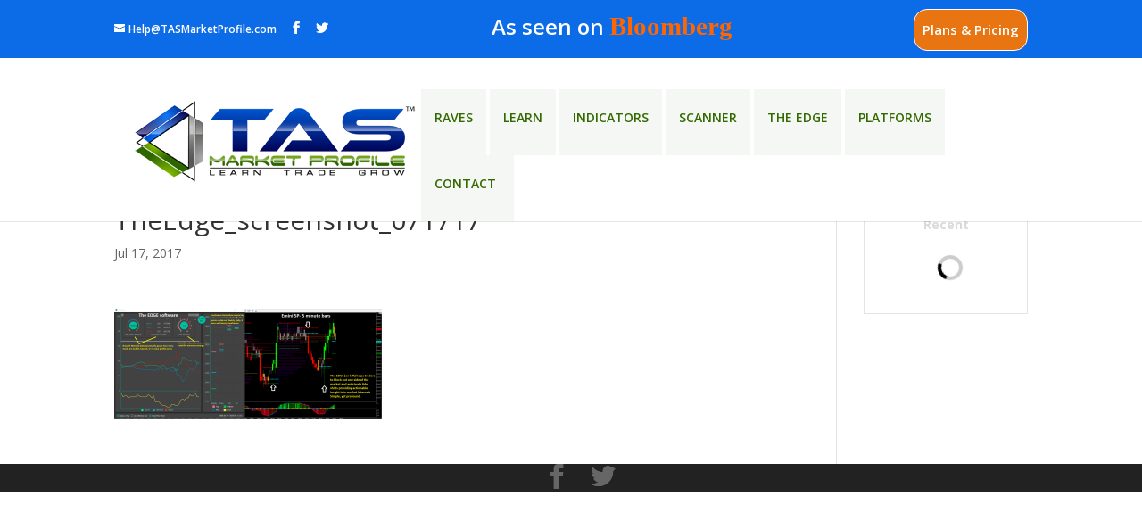

--- FILE ---
content_type: text/html; charset=UTF-8
request_url: https://tasmarketprofile.com/theedge_screenshot_071717/
body_size: 6937
content:
<!DOCTYPE html>
<!--[if IE 6]>
<html id="ie6" lang="en-US">
<![endif]-->
<!--[if IE 7]>
<html id="ie7" lang="en-US">
<![endif]-->
<!--[if IE 8]>
<html id="ie8" lang="en-US">
<![endif]-->
<!--[if !(IE 6) | !(IE 7) | !(IE 8)  ]><!-->
<html lang="en-US">
<!--<![endif]-->
<head>
	<meta charset="UTF-8" />
			
	<meta http-equiv="X-UA-Compatible" content="IE=edge">
	<link rel="pingback" href="https://tasmarketprofile.com/xmlrpc.php" />

		<!--[if lt IE 9]>
	<script src="https://tasmarketprofile.com/wp-content/themes/Divi/js/html5.js" type="text/javascript"></script>
	<![endif]-->

	<script type="text/javascript">
		document.documentElement.className = 'js';
	</script>

	<script>var et_site_url='https://tasmarketprofile.com';var et_post_id='30626';function et_core_page_resource_fallback(a,b){"undefined"===typeof b&&(b=a.sheet.cssRules&&0===a.sheet.cssRules.length);b&&(a.onerror=null,a.onload=null,a.href?a.href=et_site_url+"/?et_core_page_resource="+a.id+et_post_id:a.src&&(a.src=et_site_url+"/?et_core_page_resource="+a.id+et_post_id))}
</script><title>TheEdge_screenshot_071717 | TAS Market Profile</title>
<link rel='dns-prefetch' href='//s0.wp.com' />
<link rel='dns-prefetch' href='//secure.gravatar.com' />
<link rel='dns-prefetch' href='//fonts.googleapis.com' />
<link rel='dns-prefetch' href='//s.w.org' />
<link rel="alternate" type="application/rss+xml" title="TAS Market Profile &raquo; Feed" href="https://tasmarketprofile.com/feed/" />
<link rel="alternate" type="application/rss+xml" title="TAS Market Profile &raquo; Comments Feed" href="https://tasmarketprofile.com/comments/feed/" />
<link rel="alternate" type="application/rss+xml" title="TAS Market Profile &raquo; TheEdge_screenshot_071717 Comments Feed" href="https://tasmarketprofile.com/feed/?attachment_id=30626" />
		<script type="text/javascript">
			window._wpemojiSettings = {"baseUrl":"https:\/\/s.w.org\/images\/core\/emoji\/11\/72x72\/","ext":".png","svgUrl":"https:\/\/s.w.org\/images\/core\/emoji\/11\/svg\/","svgExt":".svg","source":{"concatemoji":"https:\/\/tasmarketprofile.com\/wp-includes\/js\/wp-emoji-release.min.js?ver=5.0.7"}};
			!function(a,b,c){function d(a,b){var c=String.fromCharCode;l.clearRect(0,0,k.width,k.height),l.fillText(c.apply(this,a),0,0);var d=k.toDataURL();l.clearRect(0,0,k.width,k.height),l.fillText(c.apply(this,b),0,0);var e=k.toDataURL();return d===e}function e(a){var b;if(!l||!l.fillText)return!1;switch(l.textBaseline="top",l.font="600 32px Arial",a){case"flag":return!(b=d([55356,56826,55356,56819],[55356,56826,8203,55356,56819]))&&(b=d([55356,57332,56128,56423,56128,56418,56128,56421,56128,56430,56128,56423,56128,56447],[55356,57332,8203,56128,56423,8203,56128,56418,8203,56128,56421,8203,56128,56430,8203,56128,56423,8203,56128,56447]),!b);case"emoji":return b=d([55358,56760,9792,65039],[55358,56760,8203,9792,65039]),!b}return!1}function f(a){var c=b.createElement("script");c.src=a,c.defer=c.type="text/javascript",b.getElementsByTagName("head")[0].appendChild(c)}var g,h,i,j,k=b.createElement("canvas"),l=k.getContext&&k.getContext("2d");for(j=Array("flag","emoji"),c.supports={everything:!0,everythingExceptFlag:!0},i=0;i<j.length;i++)c.supports[j[i]]=e(j[i]),c.supports.everything=c.supports.everything&&c.supports[j[i]],"flag"!==j[i]&&(c.supports.everythingExceptFlag=c.supports.everythingExceptFlag&&c.supports[j[i]]);c.supports.everythingExceptFlag=c.supports.everythingExceptFlag&&!c.supports.flag,c.DOMReady=!1,c.readyCallback=function(){c.DOMReady=!0},c.supports.everything||(h=function(){c.readyCallback()},b.addEventListener?(b.addEventListener("DOMContentLoaded",h,!1),a.addEventListener("load",h,!1)):(a.attachEvent("onload",h),b.attachEvent("onreadystatechange",function(){"complete"===b.readyState&&c.readyCallback()})),g=c.source||{},g.concatemoji?f(g.concatemoji):g.wpemoji&&g.twemoji&&(f(g.twemoji),f(g.wpemoji)))}(window,document,window._wpemojiSettings);
		</script>
		<meta content="Divi Child v.3.0.18.1479222995" name="generator"/><style type="text/css">
img.wp-smiley,
img.emoji {
	display: inline !important;
	border: none !important;
	box-shadow: none !important;
	height: 1em !important;
	width: 1em !important;
	margin: 0 .07em !important;
	vertical-align: -0.1em !important;
	background: none !important;
	padding: 0 !important;
}
</style>
<link rel='stylesheet' id='wp-block-library-css'  href='https://tasmarketprofile.com/wp-includes/css/dist/block-library/style.min.css?ver=5.0.7' type='text/css' media='all' />
<link rel='stylesheet' id='contact-form-7-css'  href='https://tasmarketprofile.com/wp-content/plugins/contact-form-7/includes/css/styles.css?ver=5.1.1' type='text/css' media='all' />
<link rel='stylesheet' id='chld_thm_cfg_parent-css'  href='https://tasmarketprofile.com/wp-content/themes/Divi/style.css?ver=5.0.7' type='text/css' media='all' />
<link rel='stylesheet' id='divi-style-css'  href='https://tasmarketprofile.com/wp-content/themes/Divi-child/style.css?ver=3.0.18.1479222995' type='text/css' media='all' />
<link rel='stylesheet' id='chld_thm_cfg_separate-css'  href='https://tasmarketprofile.com/wp-content/themes/Divi-child/ctc-style.css?ver=3.0.18.1479222995' type='text/css' media='all' />
<link rel='stylesheet' id='divi-fonts-css'  href='https://fonts.googleapis.com/css?family=Open+Sans:300italic,400italic,600italic,700italic,800italic,400,300,600,700,800&#038;subset=latin,latin-ext' type='text/css' media='all' />
<link rel='stylesheet' id='dashicons-css'  href='https://tasmarketprofile.com/wp-includes/css/dashicons.min.css?ver=5.0.7' type='text/css' media='all' />
<link rel='stylesheet' id='jetpack_css-css'  href='https://tasmarketprofile.com/wp-content/plugins/jetpack/css/jetpack.css?ver=7.1.1' type='text/css' media='all' />
<script type='text/javascript' src='https://tasmarketprofile.com/wp-includes/js/jquery/jquery.js?ver=1.12.4'></script>
<script type='text/javascript' src='https://tasmarketprofile.com/wp-includes/js/jquery/jquery-migrate.min.js?ver=1.4.1'></script>
<script type='text/javascript'>
/* <![CDATA[ */
var related_posts_js_options = {"post_heading":"h4"};
/* ]]> */
</script>
<script type='text/javascript' src='https://tasmarketprofile.com/wp-content/plugins/jetpack/_inc/build/related-posts/related-posts.min.js?ver=20190204'></script>
<link rel='https://api.w.org/' href='https://tasmarketprofile.com/wp-json/' />
<link rel="EditURI" type="application/rsd+xml" title="RSD" href="https://tasmarketprofile.com/xmlrpc.php?rsd" />
<link rel="wlwmanifest" type="application/wlwmanifest+xml" href="https://tasmarketprofile.com/wp-includes/wlwmanifest.xml" /> 
<meta name="generator" content="WordPress 5.0.7" />
<link rel='shortlink' href='https://wp.me/a8v0iE-7XY' />
<link rel="alternate" type="application/json+oembed" href="https://tasmarketprofile.com/wp-json/oembed/1.0/embed?url=https%3A%2F%2Ftasmarketprofile.com%2Ftheedge_screenshot_071717%2F" />
<link rel="alternate" type="text/xml+oembed" href="https://tasmarketprofile.com/wp-json/oembed/1.0/embed?url=https%3A%2F%2Ftasmarketprofile.com%2Ftheedge_screenshot_071717%2F&#038;format=xml" />

<link rel='dns-prefetch' href='//v0.wordpress.com'/>
<link rel='dns-prefetch' href='//i0.wp.com'/>
<link rel='dns-prefetch' href='//i1.wp.com'/>
<link rel='dns-prefetch' href='//i2.wp.com'/>
<style type='text/css'>img#wpstats{display:none}</style><meta name="viewport" content="width=device-width, initial-scale=1.0, maximum-scale=1.0, user-scalable=0" />
<!-- Jetpack Open Graph Tags -->
<meta property="og:type" content="article" />
<meta property="og:title" content="TheEdge_screenshot_071717" />
<meta property="og:url" content="https://tasmarketprofile.com/theedge_screenshot_071717/" />
<meta property="og:description" content="Visit the post for more." />
<meta property="article:published_time" content="2017-07-17T18:18:30+00:00" />
<meta property="article:modified_time" content="2017-07-17T18:18:30+00:00" />
<meta property="og:site_name" content="TAS Market Profile" />
<meta property="og:image" content="https://tasmarketprofile.com/wp-content/uploads/2017/07/TheEdge_screenshot_071717.png" />
<meta property="og:locale" content="en_US" />
<meta name="twitter:text:title" content="TheEdge_screenshot_071717" />
<meta name="twitter:image" content="https://i1.wp.com/tasmarketprofile.com/wp-content/uploads/2016/12/cropped-NEW_TAS_triangle_transparent-lightback.png?fit=240%2C240&amp;ssl=1" />
<meta name="twitter:card" content="summary" />
<meta name="twitter:description" content="Visit the post for more." />

<!-- End Jetpack Open Graph Tags -->
<script src="https://www.google.com/recaptcha/api.js"></script><link type="image/x-icon" href="https://tasmarketprofile.com/favicon.ico" rel="icon"><link rel="icon" href="https://i1.wp.com/tasmarketprofile.com/wp-content/uploads/2016/12/cropped-NEW_TAS_triangle_transparent-lightback.png?fit=32%2C32&#038;ssl=1" sizes="32x32" />
<link rel="icon" href="https://i1.wp.com/tasmarketprofile.com/wp-content/uploads/2016/12/cropped-NEW_TAS_triangle_transparent-lightback.png?fit=192%2C192&#038;ssl=1" sizes="192x192" />
<link rel="apple-touch-icon-precomposed" href="https://i1.wp.com/tasmarketprofile.com/wp-content/uploads/2016/12/cropped-NEW_TAS_triangle_transparent-lightback.png?fit=180%2C180&#038;ssl=1" />
<meta name="msapplication-TileImage" content="https://i1.wp.com/tasmarketprofile.com/wp-content/uploads/2016/12/cropped-NEW_TAS_triangle_transparent-lightback.png?fit=270%2C270&#038;ssl=1" />
<link rel="stylesheet" id="et-divi-customizer-global-cached-inline-styles" href="https://tasmarketprofile.com/wp-content/cache/et/global/et-divi-customizer-global-17668461979493.min.css" onerror="et_core_page_resource_fallback(this, true)" onload="et_core_page_resource_fallback(this)" /></head>
<body class="attachment attachment-template-default single single-attachment postid-30626 attachmentid-30626 attachment-png et_bloom et_pb_button_helper_class et_fixed_nav et_show_nav et_cover_background et_secondary_nav_enabled et_secondary_nav_two_panels et_pb_gutter osx et_pb_gutters3 et_primary_nav_dropdown_animation_fade et_secondary_nav_dropdown_animation_fade et_pb_footer_columns1 et_header_style_left et_right_sidebar et_divi_theme et-db et_minified_js et_minified_css">
	<div id="page-container">

			<div id="top-header">
			<div class="container clearfix">

			
				<div id="et-info">
				
									<a href="/cdn-cgi/l/email-protection#a0e8c5ccd0e0f4e1f3edc1d2cbc5d4f0d2cfc6c9ccc58ec3cfcd"><span id="et-info-email"><span class="__cf_email__" data-cfemail="aee6cbc2deeefaeffde3cfdcc5cbdafedcc1c8c7c2cb80cdc1c3">[email&#160;protected]</span></span></a>
				
				<ul class="et-social-icons">

	<li class="et-social-icon et-social-facebook">
		<a href="https://www.facebook.com/tasmarketprofile/" target="_blank" class="icon">
			<span>Facebook</span>
		</a>
	</li>
	<li class="et-social-icon et-social-twitter">
		<a href="https://twitter.com/tasmarketpro" target="_blank" class="icon">
			<span>Twitter</span>
		</a>
	</li>

</ul>				</div> <!-- #et-info -->

			
				<div id="et-secondary-menu">
				<div class="et_duplicate_social_icons">
								<ul class="et-social-icons">

	<li class="et-social-icon et-social-facebook">
		<a href="https://www.facebook.com/tasmarketprofile/" target="_blank" class="icon">
			<span>Facebook</span>
		</a>
	</li>
	<li class="et-social-icon et-social-twitter">
		<a href="https://twitter.com/tasmarketpro" target="_blank" class="icon">
			<span>Twitter</span>
		</a>
	</li>

</ul>
							</div><ul id="et-secondary-nav" class="menu"><li class="topM menu-item menu-item-type-custom menu-item-object-custom menu-item-29830"><a>As seen on <span style="color:#ff6500;font-size:120%;font-family: Montserrat;">Bloomberg</span></a></li>
<li class="top-menu menu-item menu-item-type-custom menu-item-object-custom menu-item-28144"><a href="https://tasmarketprofile.com/join/">Plans &#038; Pricing</a></li>
</ul>				</div> <!-- #et-secondary-menu -->

			</div> <!-- .container -->
		</div> <!-- #top-header -->
	
	
		<header id="main-header" data-height-onload="69">
			<div class="container clearfix et_menu_container">
							<div class="logo_container">
					<span class="logo_helper"></span>
					<a href="https://tasmarketprofile.com/">
						<img src="https://tasmarketprofile.com/wp-content/uploads/2016/11/TASlogo-forDIVI-121h.png" alt="TAS Market Profile" id="logo" data-height-percentage="100" />
					</a>
				</div>
				<div id="et-top-navigation" data-height="69" data-fixed-height="40">
											<nav id="top-menu-nav">
						<ul id="top-menu" class="nav"><li id="menu-item-31532" class="menu-item menu-item-type-post_type menu-item-object-page menu-item-31532"><a href="https://tasmarketprofile.com/raves/">RAVES</a></li>
<li id="menu-item-28999" class="menu-item menu-item-type-post_type menu-item-object-page menu-item-28999"><a href="https://tasmarketprofile.com/learn/">LEARN</a></li>
<li id="menu-item-29716" class="menu-item menu-item-type-post_type menu-item-object-page menu-item-29716"><a href="https://tasmarketprofile.com/indicators/">INDICATORS</a></li>
<li id="menu-item-30843" class="menu-item menu-item-type-post_type menu-item-object-page menu-item-30843"><a href="https://tasmarketprofile.com/tas-profile-scanner/">SCANNER</a></li>
<li id="menu-item-30529" class="menu-item menu-item-type-post_type menu-item-object-page menu-item-30529"><a href="https://tasmarketprofile.com/the-edge/">THE EDGE</a></li>
<li id="menu-item-28802" class="menu-item menu-item-type-post_type menu-item-object-page menu-item-28802"><a href="https://tasmarketprofile.com/platforms/">PLATFORMS</a></li>
<li id="menu-item-27849" class="menu-item menu-item-type-post_type menu-item-object-page menu-item-27849"><a href="https://tasmarketprofile.com/contact/">CONTACT</a></li>
</ul>						</nav>
					
					
					
					
					<div id="et_mobile_nav_menu">
				<div class="mobile_nav closed">
					<span class="select_page">Select Page</span>
					<span class="mobile_menu_bar mobile_menu_bar_toggle"></span>
				</div>
			</div>				</div> <!-- #et-top-navigation -->
			</div> <!-- .container -->
			<div class="et_search_outer">
				<div class="container et_search_form_container">
					<form role="search" method="get" class="et-search-form" action="https://tasmarketprofile.com/">
					<input type="search" class="et-search-field" placeholder="Search &hellip;" value="" name="s" title="Search for:" />					</form>
					<span class="et_close_search_field"></span>
				</div>
			</div>
		</header> <!-- #main-header -->

		<div id="et-main-area">
<div id="main-content">
		<div class="container">
		<div id="content-area" class="clearfix">
			<div id="left-area">
											<article id="post-30626" class="et_pb_post post-30626 attachment type-attachment status-inherit hentry">
											<div class="et_post_meta_wrapper">
							<h1 class="entry-title">TheEdge_screenshot_071717</h1>

						<p class="post-meta"><span class="published">Jul 17, 2017</span></p>
												</div> <!-- .et_post_meta_wrapper -->
				
					<div class="entry-content">
					<p class="attachment"><a href='https://i0.wp.com/tasmarketprofile.com/wp-content/uploads/2017/07/TheEdge_screenshot_071717.png?ssl=1'><img width="300" height="124" src="https://i0.wp.com/tasmarketprofile.com/wp-content/uploads/2017/07/TheEdge_screenshot_071717.png?fit=300%2C124&amp;ssl=1" class="attachment-medium size-medium" alt="" srcset="https://i0.wp.com/tasmarketprofile.com/wp-content/uploads/2017/07/TheEdge_screenshot_071717.png?w=1890&amp;ssl=1 1890w, https://i0.wp.com/tasmarketprofile.com/wp-content/uploads/2017/07/TheEdge_screenshot_071717.png?resize=300%2C124&amp;ssl=1 300w, https://i0.wp.com/tasmarketprofile.com/wp-content/uploads/2017/07/TheEdge_screenshot_071717.png?resize=768%2C318&amp;ssl=1 768w, https://i0.wp.com/tasmarketprofile.com/wp-content/uploads/2017/07/TheEdge_screenshot_071717.png?resize=1024%2C424&amp;ssl=1 1024w, https://i0.wp.com/tasmarketprofile.com/wp-content/uploads/2017/07/TheEdge_screenshot_071717.png?resize=610%2C252&amp;ssl=1 610w, https://i0.wp.com/tasmarketprofile.com/wp-content/uploads/2017/07/TheEdge_screenshot_071717.png?resize=1080%2C447&amp;ssl=1 1080w" sizes="(max-width: 300px) 100vw, 300px" data-attachment-id="30626" data-permalink="https://tasmarketprofile.com/theedge_screenshot_071717/" data-orig-file="https://i0.wp.com/tasmarketprofile.com/wp-content/uploads/2017/07/TheEdge_screenshot_071717.png?fit=1890%2C782&amp;ssl=1" data-orig-size="1890,782" data-comments-opened="1" data-image-meta="{&quot;aperture&quot;:&quot;0&quot;,&quot;credit&quot;:&quot;&quot;,&quot;camera&quot;:&quot;&quot;,&quot;caption&quot;:&quot;&quot;,&quot;created_timestamp&quot;:&quot;0&quot;,&quot;copyright&quot;:&quot;&quot;,&quot;focal_length&quot;:&quot;0&quot;,&quot;iso&quot;:&quot;0&quot;,&quot;shutter_speed&quot;:&quot;0&quot;,&quot;title&quot;:&quot;&quot;,&quot;orientation&quot;:&quot;0&quot;}" data-image-title="TheEdge_screenshot_071717" data-image-description="" data-medium-file="https://i0.wp.com/tasmarketprofile.com/wp-content/uploads/2017/07/TheEdge_screenshot_071717.png?fit=300%2C124&amp;ssl=1" data-large-file="https://i0.wp.com/tasmarketprofile.com/wp-content/uploads/2017/07/TheEdge_screenshot_071717.png?fit=1024%2C424&amp;ssl=1" /></a></p>

<div id='jp-relatedposts' class='jp-relatedposts' >
	<h3 class="jp-relatedposts-headline"><em>Related</em></h3>
</div>					</div> <!-- .entry-content -->
					<div class="et_post_meta_wrapper">
										</div> <!-- .et_post_meta_wrapper -->
				</article> <!-- .et_pb_post -->

						</div> <!-- #left-area -->

				<div id="sidebar">
					<div id="wpt_widget-2" class="et_pb_widget widget_wpt">			<div class="wpt_widget_content" id="wpt_widget-2_content" data-widget-number="2">
				<ul class="wpt-tabs has-1-tabs">
	                	                    	                	                    	                        <li class="tab_title"><a href="#" id="recent-tab">Recent</a></li>
	                    	                	                    	                	                    	                				</ul> <!--end .tabs-->
				<div class="clear"></div>
				<div class="inside">
																<div id="recent-tab-content" class="tab-content">
						</div> <!--end #recent-tab-content-->
																				<div class="clear"></div>
				</div> <!--end .inside -->
								<div class="clear"></div>
			</div><!--end #tabber -->
						<script data-cfasync="false" src="/cdn-cgi/scripts/5c5dd728/cloudflare-static/email-decode.min.js"></script><script type="text/javascript">
				jQuery(function($) {
					$('#wpt_widget-2_content').data('args', {"allow_pagination":"1","post_num":"5","title_length":"15","comment_num":"5","show_thumb":"1","thumb_size":"large","show_date":"1","show_excerpt":null,"excerpt_length":"15","show_comment_num":null,"show_avatar":"1","show_love":null});
				});
			</script>
			</div> <!-- end .et_pb_widget -->				</div> <!-- end #sidebar -->
		</div> <!-- #content-area -->
	</div> <!-- .container -->
	</div> <!-- #main-content -->


			<footer id="main-footer">
				

		
				<div id="footer-bottom">
					<div class="container clearfix">
				<ul class="et-social-icons">

	<li class="et-social-icon et-social-facebook">
		<a href="https://www.facebook.com/tasmarketprofile/" target="_blank" class="icon">
			<span>Facebook</span>
		</a>
	</li>
	<li class="et-social-icon et-social-twitter">
		<a href="https://twitter.com/tasmarketpro" target="_blank" class="icon">
			<span>Twitter</span>
		</a>
	</li>

</ul>					</div>	<!-- .container -->
				</div>
			</footer> <!-- #main-footer -->
		</div> <!-- #et-main-area -->


	</div> <!-- #page-container -->

		<div style="display:none">
	</div>
	<script type="text/javascript">
			</script>
	<script>
  (function(i,s,o,g,r,a,m){i['GoogleAnalyticsObject']=r;i[r]=i[r]||function(){
  (i[r].q=i[r].q||[]).push(arguments)},i[r].l=1*new Date();a=s.createElement(o),
  m=s.getElementsByTagName(o)[0];a.async=1;a.src=g;m.parentNode.insertBefore(a,m)
  })(window,document,'script','https://www.google-analytics.com/analytics.js','ga');

  ga('create', 'UA-45716227-1', 'auto');
  ga('send', 'pageview');

</script><link rel='stylesheet' id='wpt_widget-css'  href='https://tasmarketprofile.com/wp-content/plugins/wp-tab-widget/css/wp-tab-widget.css?ver=5.0.7' type='text/css' media='all' />
<script type='text/javascript' src='https://tasmarketprofile.com/wp-content/plugins/jetpack/_inc/build/photon/photon.min.js?ver=20130122'></script>
<script type='text/javascript'>
/* <![CDATA[ */
var wpcf7 = {"apiSettings":{"root":"https:\/\/tasmarketprofile.com\/wp-json\/contact-form-7\/v1","namespace":"contact-form-7\/v1"}};
/* ]]> */
</script>
<script type='text/javascript' src='https://tasmarketprofile.com/wp-content/plugins/contact-form-7/includes/js/scripts.js?ver=5.1.1'></script>
<script type='text/javascript' src='https://s0.wp.com/wp-content/js/devicepx-jetpack.js?ver=202604'></script>
<script type='text/javascript' src='https://secure.gravatar.com/js/gprofiles.js?ver=2026Janaa'></script>
<script type='text/javascript'>
/* <![CDATA[ */
var WPGroHo = {"my_hash":""};
/* ]]> */
</script>
<script type='text/javascript' src='https://tasmarketprofile.com/wp-content/plugins/jetpack/modules/wpgroho.js?ver=5.0.7'></script>
<script type='text/javascript' src='https://tasmarketprofile.com/wp-includes/js/comment-reply.min.js?ver=5.0.7'></script>
<script type='text/javascript'>
/* <![CDATA[ */
var DIVI = {"item_count":"%d Item","items_count":"%d Items"};
var et_shortcodes_strings = {"previous":"Previous","next":"Next"};
var et_pb_custom = {"ajaxurl":"https:\/\/tasmarketprofile.com\/wp-admin\/admin-ajax.php","images_uri":"https:\/\/tasmarketprofile.com\/wp-content\/themes\/Divi\/images","builder_images_uri":"https:\/\/tasmarketprofile.com\/wp-content\/themes\/Divi\/includes\/builder\/images","et_frontend_nonce":"f3b26c344c","subscription_failed":"Please, check the fields below to make sure you entered the correct information.","et_ab_log_nonce":"ff7b4fa844","fill_message":"Please, fill in the following fields:","contact_error_message":"Please, fix the following errors:","invalid":"Invalid email","captcha":"Captcha","prev":"Prev","previous":"Previous","next":"Next","wrong_captcha":"You entered the wrong number in captcha.","ignore_waypoints":"no","is_divi_theme_used":"1","widget_search_selector":".widget_search","is_ab_testing_active":"","page_id":"30626","unique_test_id":"","ab_bounce_rate":"5","is_cache_plugin_active":"no","is_shortcode_tracking":"","tinymce_uri":""};
var et_pb_box_shadow_elements = [];
/* ]]> */
</script>
<script type='text/javascript' src='https://tasmarketprofile.com/wp-content/themes/Divi/js/custom.min.js?ver=3.19.3'></script>
<script type='text/javascript' src='https://tasmarketprofile.com/wp-content/themes/Divi/includes/builder/scripts/cpt-modules-wrapper.js?ver=3.19.3'></script>
<script type='text/javascript' src='https://tasmarketprofile.com/wp-content/themes/Divi/core/admin/js/common.js?ver=3.19.3'></script>
<script type='text/javascript' src='https://tasmarketprofile.com/wp-includes/js/wp-embed.min.js?ver=5.0.7'></script>
<script type='text/javascript'>
/* <![CDATA[ */
var wpt = {"ajax_url":"https:\/\/tasmarketprofile.com\/wp-admin\/admin-ajax.php"};
/* ]]> */
</script>
<script type='text/javascript' src='https://tasmarketprofile.com/wp-content/plugins/wp-tab-widget/js/wp-tab-widget.js?ver=5.0.7'></script>
<script type='text/javascript' src='https://stats.wp.com/e-202604.js' async='async' defer='defer'></script>
<script type='text/javascript'>
	_stq = window._stq || [];
	_stq.push([ 'view', {v:'ext',j:'1:7.1.1',blog:'125600012',post:'30626',tz:'-5',srv:'tasmarketprofile.com'} ]);
	_stq.push([ 'clickTrackerInit', '125600012', '30626' ]);
</script>
<script defer src="https://static.cloudflareinsights.com/beacon.min.js/vcd15cbe7772f49c399c6a5babf22c1241717689176015" integrity="sha512-ZpsOmlRQV6y907TI0dKBHq9Md29nnaEIPlkf84rnaERnq6zvWvPUqr2ft8M1aS28oN72PdrCzSjY4U6VaAw1EQ==" data-cf-beacon='{"version":"2024.11.0","token":"042b80a2e46749c3bc7d249e2eadde8c","r":1,"server_timing":{"name":{"cfCacheStatus":true,"cfEdge":true,"cfExtPri":true,"cfL4":true,"cfOrigin":true,"cfSpeedBrain":true},"location_startswith":null}}' crossorigin="anonymous"></script>
</body>
</html>

--- FILE ---
content_type: text/css
request_url: https://tasmarketprofile.com/wp-content/themes/Divi-child/ctc-style.css?ver=3.0.18.1479222995
body_size: -102
content:
/*
CTC Separate Stylesheet
Updated: 2016-11-15 15:16:35
*/
#top-menu li {
    background-color: #f5f7f4;
    padding-top: 25px;
    padding-left: 20px;}
#top-menu > li:last-child {padding-right:20px}

.et_pb_contact_right p input {
    max-width: 50px !important;
    padding: 4px !important;
}
.et_pb_contact p input, .et_pb_contact p textarea {
      padding: 4px !important; }
#et-secondary-menu ul li.topM {margin-right:100px; text-align:center; font-size:110%}
.et_contact_bottom_container .forma {width:100px}